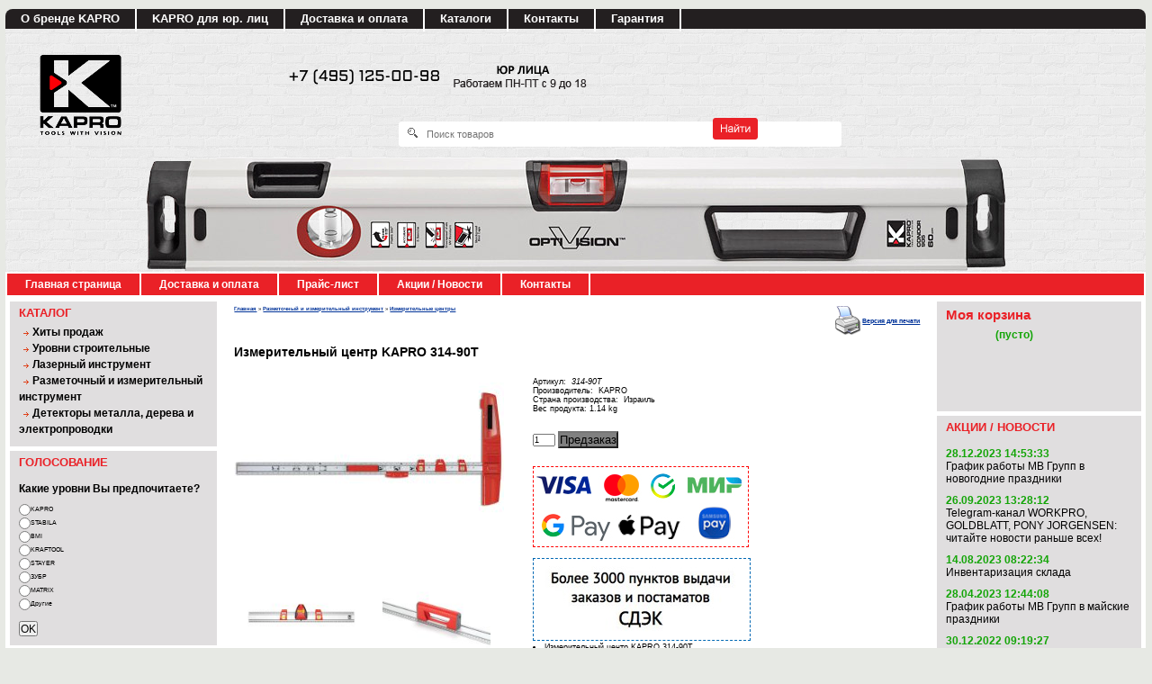

--- FILE ---
content_type: text/html; charset=UTF-8
request_url: https://kapro-shop.ru/product/izmeritelnyj-centr-kapro-314-90t/
body_size: 12976
content:
<!DOCTYPE html><html dir="ltr" lang="ru">
<head>
<meta name="viewport" content="width=device-width, initial-scale=1.0" />
	<meta http-equiv="Content-Type" content="text/html; charset=utf-8">
	<base href="https://kapro-shop.ru/">
	<link rel="alternate" type="application/rss+xml" title="RSS 2.0" href="/published/SC/html/scripts/rssfeed.php?type=product_reviews&amp;id=1299">	<script>
		var WAROOT_URL = 'https://kapro-shop.ru/';//ok
	</script>
	
<!-- Head start -->
<title>Измерительный центр KAPRO 314-90T ― KAPRO SHOP</title>



<script src="/published/SC/html/scripts/js/jquery.js"></script>

<script src="/published/SC/html/scripts/js/_catMenu/common.js"></script>


<!-- Google Tag Manager -->
<script>(function(w,d,s,l,i){w[l]=w[l]||[];w[l].push({'gtm.start':
new Date().getTime(),event:'gtm.js'});var f=d.getElementsByTagName(s)[0],
j=d.createElement(s),dl=l!='dataLayer'?'&l='+l:'';j.async=true;j.src=
'https://www.googletagmanager.com/gtm.js?id='+i+dl;f.parentNode.insertBefore(j,f);
})(window,document,'script','dataLayer','GTM-WBP49Q5');</script>
<!-- End Google Tag Manager -->







<link rel="stylesheet" href="/published/SC/html/scripts/css/_catMenu/style.css" type="text/css">

<script src="https://ajax.googleapis.com/ajax/libs/jquery/1.4/jquery.min.js"></script>

<script src="/published/SC/html/scripts/js/jquery-1.7.min.js"></script>

<link rel="Shortcut Icon" href="/favicon.ico" />

<!-- LiveSearch WaClub.ru -->
<script>window.jQuery || document.write('<script src="https://ajax.googleapis.com/ajax/libs/jquery/1.7.2/jquery.min.js"><\/script>')</script>
<script> var WaRoot = "/published/SC/html/scripts", LsExclen = "0"*1; </script>
<script src="/published/SC/html/scripts/waclub/livesearch/js/jquery.autocomplete.js"></script>
<script src="/published/SC/html/scripts/waclub/livesearch/js/jquery.highlight.js"></script>
<script src="/published/SC/html/scripts/waclub/livesearch/js/livesearch.waclub.js"></script>
<link rel="stylesheet" href="/published/SC/html/scripts/waclub/livesearch/css/livesearch.css" type="text/css">
<!-- LiveSearch WaClub.ru -->



<script>
$(document).ready(function(){
$(window).scroll(function(){
if ($(this).scrollTop() > 800) {
$('.scrollup').fadeIn();
} else {
$('.scrollup').fadeOut();
}
}); 
$('.scrollup').click(function(){
$("html, body").animate({ scrollTop: 0 }, 600);
return false;
}); 
});
</script>
<!-- Roistat Counter Start -->
<script>
(function(w, d, s, h, id) {
    w.roistatProjectId = id; w.roistatHost = h;
    var p = d.location.protocol == "https:" ? "https://" : "http://";
    var u = /^.*roistat_visit=[^;]+(.*)?$/.test(d.cookie) ? "/dist/module.js" : "/api/site/1.0/"+id+"/init?referrer="+encodeURIComponent(d.location.href);
    var js = d.createElement(s); js.charset="UTF-8"; js.async = 1; js.src = p+h+u; var js2 = d.getElementsByTagName(s)[0]; js2.parentNode.insertBefore(js, js2);
})(window, document, 'script', 'cloud.roistat.com', 'a278df1cf373083a6c7a1be0bc708b43');
</script>
<!-- Roistat Counter End -->



<!-- <script language="JavaScript" src="snow.js"></script> -->
<link rel="stylesheet" href="/published/SC/html/scripts/waclub/tk/css/jquery.modal.min.css">
<link rel="stylesheet" href="/published/SC/html/scripts/waclub/tk/css/jquery.modal.custom.css">
<script src="/published/SC/html/scripts/waclub/tk/js/jquery.modal.min.js"></script>

<meta name="yandex-verification" content="f8103f00f60f44c5" />

<!-- Head end -->

	<link rel="stylesheet" href="/published/publicdata/WWWKAPROSHOPRU/attachments/SC/themes/kapro/overridestyles.css" type="text/css">	<script src="/published/publicdata/WWWKAPROSHOPRU/attachments/SC/themes/kapro/head.js"></script>
	<link rel="stylesheet" href="/published/publicdata/WWWKAPROSHOPRU/attachments/SC/themes/kapro/main.css" type="text/css">
	<link rel="stylesheet" href="/published/SC/html/scripts/css/general.css" type="text/css">
		<link rel="stylesheet" href="/published/SC/html/scripts/css/adaptive.css" type="text/css">
	<script src="/published/SC/html/scripts/js/adaptive.js"></script>
	<script src="/published/SC/html/scripts/js/functions.js"></script>
	<script src="/published/SC/html/scripts/js/behavior.js"></script>
	<script src="/published/SC/html/scripts/js/widget_checkout.js"></script>
	<script src="/published/SC/html/scripts/js/frame.js"></script>
	<script>
<!--		

var defaultCurrency = {
	display_template: '{value} руб.',
	decimal_places: '0',
	decimal_symbol: '.',
	thousands_delimiter: '',
	getView: function (price){return this.display_template.replace(/\{value\}/, number_format(price, this.decimal_places, this.decimal_symbol, this.thousands_delimiter));}
	};

var ORIG_URL = 'https://kapro-shop.ru/';
var ORIG_LANG_URL = '/';
window.currDispTemplate = defaultCurrency.display_template;
var translate = {};
translate.cnfrm_unsubscribe = 'Вы уверены, что хотите удалить вашу учетную запись в магазине?';
translate.err_input_email = 'Введите правильный электронный адрес';
translate.err_input_nickname = 'Пожалуйста, введите Ваш псевдоним';
translate.err_input_message_subject = 'Пожалуйста, введите тему сообщения';
translate.err_input_price = 'Цена должна быть положительным числом';
function position_this_window(){
	var x = (screen.availWidth - 600) / 2;
	window.resizeTo(600, screen.availHeight - 100);
	window.moveTo(Math.floor(x),50);
}		
//-->
</script>
	</head>
	<body >
<!--  BODY -->

<style>
    #content {
        padding:0px !important;
    }
    .module-table {
        position:relative;
        float:left;
        border-top:1px solid #bbbbbb;
        border-left:1px solid #bbbbbb;
    }
    .module-table th, .module-table td {
        border-right:1px solid #bbbbbb;
        border-bottom:1px solid #bbbbbb;
        padding:5px 10px;
        position:relative;
        vertical-align:top;
        word-wrap:break-word;
    }
    .module-table td input {
        width:100%;
    }
    .module-table td a {
        font-weight:normal !important;
    }
    .module-table th {
        background-color: #4D90FE;
        background-image: -webkit-gradient(linear,left top,left bottom,from(#4D90FE),to(#4787ED));
        background-image: -webkit-linear-gradient(top,#4D90FE,#4787ED);
        background-image: -moz-linear-gradient(top,#4D90FE,#4787ED);
        background-image: -ms-linear-gradient(top,#4D90FE,#4787ED);
        background-image: -o-linear-gradient(top,#4D90FE,#4787ED);
        background-image: linear-gradient(to bottom,#4D90FE,#4787ED);
        filter: progid:DXImageTransform.Microsoft.gradient(startColorStr='#4d90fe',EndColorStr='#4787ed');
        border-color: #3079ED !important;
        color: white;
        text-shadow: 0px 1px 0px rgba(0, 0, 0, 0.6);
        font-weight:normal;
    }
    .module-clear {
        position:relative;
        float:left;
        width:100%;
        height:1px;
    }
    .module-button {
        position: relative;
        float: left;
        padding: 4px 10px 4px 10px;
        background-color: #E0E0E0;
        border: 1px solid;
        border-color: #CCC #CCC #AAA;
        cursor: pointer;
        text-shadow: 0 1px 0 white;
        border-radius: 2px;
        -moz-box-shadow: inset 0 0 1px #fff;
        -ms-box-shadow: inset 0 0 1px #fff;
        -webkit-box-shadow: inset 0 0 1px white;
        box-shadow: inset 0 0 1px white;
        filter: progid:DXImageTransform.Microsoft.Gradient(GradientType=0,StartColorStr=#fffafafa,EndColorStr=#ffdcdcdc);
        background-image: -moz-linear-gradient(top,#FAFAFA 0,gainsboro 100%);
        background-image: -ms-linear-gradient(top,#FAFAFA 0,gainsboro 100%);
        background-image: -o-linear-gradient(top,#FAFAFA 0,gainsboro 100%);
        background-image: -webkit-gradient(linear,left top,left bottom,color-stop(0,#FAFAFA),color-stop(100%,gainsboro));
        background-image: -webkit-linear-gradient(top,#FAFAFA 0,gainsboro 100%);
        background-image: linear-gradient(to bottom,#FAFAFA 0,gainsboro 100%);
    }

    .module-button:hover {
        background:#ececec;
        box-shadow:0px 1px 1px #c0c0c0;
        -moz-box-shadow: 0px 1px 1px #c0c0c0;
        -ms-box-shadow: 0px 1px 1px #c0c0c0;
        -webkit-box-shadow: 0px 1px 1px #c0c0c0;
        border-color:#a0a0a0;
    }

    .module-button:active {
        border-color: #888 #AAA #CCC;
        -moz-box-shadow: inset 0 1px 5px rgba(0,0,0,0.25),0 1px 0 #fff;
        -ms-box-shadow: inset 0 1px 5px rgba(0,0,0,0.25),0 1px 0 #fff;
        -webkit-box-shadow: inset 0 1px 5px rgba(0, 0, 0, 0.25),0 1px 0 white;
        box-shadow: inset 0 1px 5px rgba(0, 0, 0, 0.25),0 1px 0 white;
        filter: progid:DXImageTransform.Microsoft.Gradient(GradientType=0,StartColorStr=#ffc8c8c8,EndColorStr=#ffe6e6e6);
        background-image: -moz-linear-gradient(top,#C8C8C8 0,#E6E6E6 100%);
        background-image: -ms-linear-gradient(top,#C8C8C8 0,#E6E6E6 100%);
        background-image: -o-linear-gradient(top,#C8C8C8 0,#E6E6E6 100%);
        background-image: -webkit-gradient(linear,left top,left bottom,color-stop(0,#C8C8C8),color-stop(100%,#E6E6E6));
        background-image: -webkit-linear-gradient(top,#C8C8C8 0,#E6E6E6 100%);
        background-image: linear-gradient(to bottom,#C8C8C8 0,#E6E6E6 100%);
    }

    .module-button input {
        position: absolute;
        float: left;
        top: 0px;
        left: 0px;
        width: 100%;
        height: 100%;
        z-index: 2;
        opacity: 0;
    }
    .module-big-button {
        width:100%;
        padding-left:0px !important;
        padding-right:0px !important;
        text-align:center;
        margin-left:-1px;
    }
    .module-clear-form {
        padding:0px;
        margin:0px;
    }
    .module-input {
        padding: 4px;
        outline: none;
        border: 1px solid #B9B9B9;
        border-top-color: #A4A4A4;
        -moz-box-shadow: 0 1px 0 #fff,inset 0 1px 1px rgba(0,0,0,.17);
        -ms-box-shadow: 0 1px 0 #fff,inset 0 1px 1px rgba(0,0,0,.17);
        -webkit-box-shadow: 0 1px 0 white,inset 0 1px 1px rgba(0, 0, 0, .17);
        box-shadow: 0 1px 0 white,inset 0 1px 1px rgba(0, 0, 0, .17);
        -moz-border-radius: 3px;
        -webkit-border-radius: 3px;
        border-radius: 3px;
    }
    .module-textarea {
        padding: 4px;
        outline: none;
        border: 1px solid #B9B9B9;
        border-top-color: #A4A4A4;
        -moz-box-shadow: 0 1px 0 #fff,inset 0 1px 1px rgba(0,0,0,.17);
        -ms-box-shadow: 0 1px 0 #fff,inset 0 1px 1px rgba(0,0,0,.17);
        -webkit-box-shadow: 0 1px 0 white,inset 0 1px 1px rgba(0, 0, 0, .17);
        box-shadow: 0 1px 0 white,inset 0 1px 1px rgba(0, 0, 0, .17);
        -moz-border-radius: 3px;
        -webkit-border-radius: 3px;
        border-radius: 3px;
        resize:vertical;
    }
    .module-modal-main {
        display:none;
        position:fixed;
        top:0px;
        left:0px;
        float:left;
        width:100%;
        height:100%;
        overflow:auto;
        z-index:1000;
        background:rgba(0,0,0,0.6);
    }
    .module-modal-window {
        position:relative;
        margin:0px auto;
        margin-top:64px;
        margin-bottom:100px;
        z-index:101;
        overflow:auto;
    }
    .module-modal-overlay {
        position:absolute;
        float:left;
        width:100%;
        height:100%;
        z-index:99;
    }
    .module-modal-load {
        display:none;
        position:relative;
        float:left;
        width:100%;
        text-align:center;
        padding-top:10px;
        box-shadow:inset 0px 2px 1px rgba(0,0,0,0.2);
    }
    .module-modal-content {
        position:relative;
        float:left;
        width:100%;
        background:white;
        padding:0px 0px 0px 0px;
        font-size: 12px;
        text-align: left;
    }
    .content-table {
        position:relative;
        float:left;
        width:100%;
    }
    .module-button-zone {
        position:fixed;
        width:100%;
        z-index:9999;
    }
    .module-buttons {
        position:relative;
        margin:0px auto;
        left:-8px;
        width:900px;
        height:33px;
        padding:10px 0px;
        background:white;
        border:1px solid #333;
        border-top:0px;
        box-shadow:0px 1px 2px rgba(0,0,0,0.4);
    }
    .module-button-disabled {
        opacity:0.5;
        background:white !important;
    }
    .module-message {
        display: none;
        position:absolute;
        float:left;
        top:16px;
        left:0px;
        width:100%;
        text-align:center;
        font-family:"Tahoma";
    }
    .module-paginator {
        position:absolute;
        float:left;
        left:0px;
        background:rgba(0,0,0,0.4);
        height:34px;
        width:100%;
        text-align:center;
        line-height:33px;
        box-shadow:inset 0px 0px 2px rgba(0,0,0,0.7);
        color:white;
        text-shadow:0px 1px 2px rgba(0,0,0,0.6);
        z-index:100;
        cursor:pointer;
    }
    .module-paginator span {
        position:relative;
        float:left;
        line-height:34px;
        height:34px;
        width:100px;
        color:white;
        text-align:center;
        text-shadow:0px 1px 2px rgba(0,0,0,0.6);
    }
    .module-now-page {
        position:relative;
    }
    .module-modal-window {
        width:400px;
        margin-top:50px;
        padding:5px;
        border-radius:3px;
        background:#F1F1F1;
    }
    .module-modal-content {
        background:transparent !important;
    }
    .module-form-wrap {
        position:relative;
        float:left;
        width:352px;
        margin-left:24px;
    }
    .module-form-header {
        position:relative;
        float:left;
        width:100%;
    }
    .module-form-header h2 {
        font-weight: normal;
        text-align: center;
        font-size: 1.538em;
        margin:7px 0px;
    }
    .module-form-content {
        position:relative;
        float:left;
        width:100%;
        border-bottom: 1px dotted #787878;
        border-top: 1px dotted #787878;
        margin: 1em 0;
        padding-bottom: 1.5em;
        margin-top:0px;
    }
    .module-form-text {
        position:relative;
        float:left;
        width:100%;
        padding-top: 0.231em;
        padding-bottom: 0.385em;
    }
    .module-form-elements {
        position:relative;
        float:left;
        width:100%;
        padding-top: 1em;
    }
    .module-form-label {
        position:relative;
        float:left;
        width:100%;
        padding-top: 1em;
    }
    .module-form-label label {
        display: block;
        padding-bottom: 0.385em;
        padding-top: 0.231em;
        text-align:left;
    }
    .module-form-value {
        position:relative;
        float:left;
        width:100%;
    }
    .module-form-value textarea {
        border: 1px solid #CDCDCD;
        padding: 0.385em;
        margin: 0 auto;
        width: 100%;
        resize:vertical;
    }
    .module-form-info {
        position:relative;
        float:left;
        width:100%;
        margin-top:17px;
    }
    .module-form-process {
        position:relative;
        float:left;
        width:100%;
    }
    .module-form-send {
        display:none;
        position:relative;
        float:left;
        width:100%;
    }
    .module-form-send-text {
        position:relative;
        float:left;
        width:100%;
        color: #080;
        padding-top: 30px;
        padding-bottom:10px;
        font-weight: bold;
    }
    .module-form-button {
        width:330px;
        padding-top:8px;
        padding-bottom:8px;
        margin-bottom:7px;
        text-align:center;
    }
    .module-x-close {
        position:absolute;
        float:left;
        right:3px;
        top:0px;
        z-index:10;
        cursor:pointer;
        color:#333;
    }
    .module-x-close:hover {
        color:black;
    }
</style>

<script>
    $(document).ready(function() {
        $('body').keyup(function(e) {
            if (e.keyCode == 13 && e.shiftKey) {
                var text = GetSelectionText();
                var url = location.href;

                if(text != '') {
                    ShowModal(text,url);
                }
            }
        });
        $('body').on('click', '.error-send', function(){
            SendError();
        });
        $('body').on('click', '.error-close', function(){
            CloseModal();
        });

    });

    function SendError() {

        var url = $('.module-form-textarea-url').val();
        var text = $('.module-form-textarea-error').val();
        var comment = $('.module-form-textarea-comment').val();

        $.post(location.href,{'action_ajax':'send_error',url:url,text:text,comment:comment});

        $('.module-form-send').show();
        $('.module-form-process').hide();
    }

    function GetSelectionText() {
        var txt = '';
        if (txt = window.getSelection) {
            txt = window.getSelection().toString();
        } else {
            txt = document.selection.createRange().text;
        }
        return txt;
    }

   function ShowModal(text,url) {

	$.ajax({
		type: "GET",
		url: '/get-x.php?text='+text+'&url='+url,
		cache: false,
		success:function(data){
			$('.module-modal-main').html(data); 
		        $('.module-modal-main').show();
		}
	});
    }


    function CloseModal() {
        $('body').css({'overflow':'auto'});
        $('.module-modal-main').hide();
    }
</script>

<div class="module-modal-main"></div>
<div class="all_wrapper">
    <table style="width:100%;" border="0">
    <tr>
                <td colspan="3" class="header">                    
                    <!-- cpt_container_start -->
<div class="cpt_auxpages_navigation"><ul class="horizontal"><li><a href="/auxpage_o-brende-kapro/">О бренде KAPRO</a></li><li><a href="/auxpage_kapro-optom/">KAPRO для юр. лиц</a></li><li><a href="/auxpage_2/">Доставка и оплата</a></li><li><a href="/auxpage_katalogi/">Каталоги</a></li><li><a href="/auxpage_kontakty/">Контакты</a></li><li><a href="/auxpage_garantija/">Гарантия</a></li></ul></div>
<!-- cpt_container_end -->
                    <div id="header_Bg">
                        <a href="/"><div id="header_Logo"></div></a>
                        <div id="header_Phones"></div>
                        <div id="header_Search">
                        <!-- cpt_container_start -->
<div class="cpt_product_search"><form action="/livesearch/" method="get">
<input type="text" id="searchstring" name="q" value='' placeholder="Поиск товаров" class="input_message2" required onchange="this.value=this.value.trim();" >
<input  id="search_button" type="submit" value="">
</form></div>
<!-- cpt_container_end -->
                        </div>                        
                        <div id="header_BgImg"></div>
                    </div>                    
                </td>
    </tr>      
    <tr>
      <td id="container_top_left"><!-- cpt_container_start --><!-- cpt_container_end -->
      </td>
      <td id="container_top"><!-- cpt_container_start --><!-- cpt_container_end -->
      </td>
      <td id="container_top_right"></td>
    </tr>
        <tr>
            <td colspan="3" id="container_menu"><div class="shp_greenbg">
<div class="shp_greenbg">
<div class="cpt_divisions_navigation">
<ul class="horizontal"><li>
<a href="/">Главная страница</a></li>
<li><a href="/auxpage_2/">Доставка и оплата</a></li>
<li><a href="/pricelist/">Прайс-лист</a></li>
<li><a href="/blog/">Акции / Новости</a></li>
<li><a href="/auxpage_kontakty">Контакты</a></li>
</ul></div>
</div>

                </div>
            </td>
        </tr>

        <tr>
            <td id="container_left_sidebar"><!-- cpt_container_start -->
<div class="cpt_custom_html"><div class="col_header bluebg">Каталог</div></div>
<!-- cpt_container_end -->
                <!-- cpt_container_start -->
<div class="cpt_category_tree"><script> jQuery.cfg_catMenu_hide_time="200"; jQuery.cfg_catMenu_show_time="200"; jQuery.cfg_DcatMenu_hide_time="500";
</script>

<ul id="_catMenu"> <li class="level_1 parent"><a href="/category/hity-prodazh/"><span style="left: 0px;">Хиты продаж</span></a><li class="level_1 parent"><a href="/category/urovni-stroitelnye/"><span style="left: 0px;">Уровни строительные</span></a><ul class="child_list" style="display: none;"><li class="  parent"><a href="/category/litye-aljuminievye-urovni/"><span style="left: 0px;">Литые алюминиевые уровни</span></a><ul class="child_list" style="display: none;"><li class="  parent"><a href="/category/professionalnyj-uroven-923/"><span style="left: 0px;">Магнитный уровень 923</span></a><li class="  parent"><a href="/category/uroven-724/"><span style="left: 0px;">Уровень 724</span></a><li class="  parent"><a href="/category/uroven-820/"><span style="left: 0px;">Уровень 820</span></a><li class="  parent"><a href="/category/846-cyclops/"><span style="left: 0px;">Уровень 846 CYCLOPS</span></a><li class="  parent"><a href="/category/920-shark/"><span style="left: 0px;">Уровень 920 Shark</span></a><li class="  parent"><a href="/category/uroven-946m/"><span style="left: 0px;">Уровень 946M</span></a><li class="  parent"><a href="/category/uroven-kamenshika-930/"><span style="left: 0px;">Уровень каменщика 930</span></a><li class="  parent"><a href="/category/uroven-s-linejkoj-770-exodus/"><span style="left: 0px;">Уровень с линейкой 770 Exodus</span></a></li></ul><li class="  parent"><a href="/category/urovni-torpedo/"><span style="left: 0px;">Магнитные уровни Torpedo</span></a><li class="  parent"><a href="/category/specialnye-urovni/"><span style="left: 0px;">Специальные уровни</span></a><li class="  parent"><a href="/category/urovni-korobchatogo-sechenija/"><span style="left: 0px;">Уровни коробчатого сечения</span></a><ul class="child_list" style="display: none;"><li class="  parent"><a href="/category/781-genesis_ds/"><span style="left: 0px;">781 GENESIS</span></a><li class="  parent"><a href="/category/986-gerkules_pu/"><span style="left: 0px;">986 Геркулес</span></a><li class="  parent"><a href="/category/977-neptune/"><span style="left: 0px;">977 Neptune</span></a><li class="  parent"><a href="/category/787-model/"><span style="left: 0px;">787 модель</span></a><li class="  parent"><a href="/category/905-condor-with-optivision_iw/"><span style="left: 0px;">905 Condor with Optivision</span></a><li class="  parent"><a href="/category/705-eagle-optivision-red-box-/"><span style="left: 0px;">705 Eagle Optivision Red Box </span></a><li class="  parent"><a href="/category/kompaktnye-mini-urovni/"><span style="left: 0px;">Компактные мини-уровни</span></a><li class="  parent"><a href="/category/uroven-987xl-saturn/"><span style="left: 0px;">987XL Saturn</span></a><li class="  parent"><a href="/category/990-zevs_e5/"><span style="left: 0px;">990 Зевс</span></a></li></ul><li class="  parent"><a href="/category/cifrovye-urovni-i-uglomery/"><span style="left: 0px;">Цифровые уровни и угломеры</span></a></li></ul><li class="level_1 parent"><a href="/category/lazernyj-instrument/"><span style="left: 0px;">Лазерный инструмент</span></a><ul class="child_list" style="display: none;"><li class="  parent"><a href="/category/lazernaja-razmetka/"><span style="left: 0px;">Лазерная разметка</span></a><li class="  parent"><a href="/category/lazernye-urovni/"><span style="left: 0px;">Лазерные уровни</span></a><li class="  parent"><a href="/category/lazernye-dalnomery/"><span style="left: 0px;">Лазерный дальномер</span></a><li class="  parent"><a href="/category/aksessuary/"><span style="left: 0px;">Принадлежности</span></a></li></ul><li class="level_1 parent"><a href="/category/razmetochnyj-instrument/"><span style="left: 0px;">Разметочный и измерительный инструмент</span></a><ul class="child_list" style="display: none;"><li class="  parent"><a href="/category/izmeriteli/"><span style="left: 0px;">Измерители криволинейных расстояний</span></a><li class="  parent"><a href="/category/izmeritelnyj-centr/"><span style="left: 0px;">Измерительные центры</span></a><li class="  parent"><a href="/category/razmetochnyj-mel/"><span style="left: 0px;">Разметочный мел/карандаш</span></a><li class="  parent"><a href="/category/shnury-razmetochnye/"><span style="left: 0px;">Шнуры разметочные</span></a><li class="  parent"><a href="/category/ruletki/"><span style="left: 0px;">Рулетки</span></a><li class="  parent"><a href="/category/razmetochnyj-ugolnik/"><span style="left: 0px;">Угольники</span></a><li class="  parent"><a href="/category/uglomery/"><span style="left: 0px;">Угломеры</span></a><li class="  parent"><a href="/category/linejki_ye/"><span style="left: 0px;">Линейки</span></a></li></ul><li class="level_1 parent"><a href="/category/detektory-metalla-dereva-i-elektroprovodki/"><span style="left: 0px;">Детекторы металла, дерева и электропроводки</span></a></li></ul></div>




 
<div class="cpt_custom_html"><div class="col_header middlebluebg">Голосование</div></div>
<!-- cpt_container_end -->
                <!-- cpt_container_start -->
<div class="cpt_survey">
<div class="survey_question"> Какие уровни Вы предпочитаете?</div>
	
		<form action="/product/izmeritelnyj-centr-kapro-314-90t/" method="get">
	
	<input type="hidden" name="save_voting_results" value="yes" >
	<table>
		<tr>
		<td><input type="radio" name="answer" id="srv-answer-0" value="0" ></td>
		<td><label for="srv-answer-0">KAPRO</label></td>
	</tr>
		<tr>
		<td><input type="radio" name="answer" id="srv-answer-1" value="1" ></td>
		<td><label for="srv-answer-1">STABILA</label></td>
	</tr>
		<tr>
		<td><input type="radio" name="answer" id="srv-answer-2" value="2" ></td>
		<td><label for="srv-answer-2">BMI</label></td>
	</tr>
		<tr>
		<td><input type="radio" name="answer" id="srv-answer-3" value="3" ></td>
		<td><label for="srv-answer-3">KRAFTOOL</label></td>
	</tr>
		<tr>
		<td><input type="radio" name="answer" id="srv-answer-4" value="4" ></td>
		<td><label for="srv-answer-4">STAYER</label></td>
	</tr>
		<tr>
		<td><input type="radio" name="answer" id="srv-answer-5" value="5" ></td>
		<td><label for="srv-answer-5">ЗУБР</label></td>
	</tr>
		<tr>
		<td><input type="radio" name="answer" id="srv-answer-6" value="6" ></td>
		<td><label for="srv-answer-6">MATRIX</label></td>
	</tr>
		<tr>
		<td><input type="radio" name="answer" id="srv-answer-7" value="7" ></td>
		<td><label for="srv-answer-7">Другие</label></td>
	</tr>
		</table>
	
	<div class="survey_submit"><input type="submit" value="OK" ></div>
	
	</form>
</div>


                <table style="width:200;" cellspacing="1" cellpadding="1" border="0" >
                    <tbody>
<br></br>


<img class="lazy" src="/img/0.png" data-src="img/tk-pic1.jpg" width="240" alt="7000-pvz" ></a>
<div class="social-mvgrp-icons">
     <!--<div class="fb-mvgrp">
	    <a href="https://www.facebook.com/MVGRP/?ref=bookmarks" target="_blank"><img class="lazy" src="/img/0.png" data-src="published/publicdata/WWWKAPROSHOPRU/attachments/SC/themes/kapro/images/fb-mvgrp.png" width="70px"></a>			
     </div>-->
     <!--<div class="vk-mvgrp">
	    <a href="https://vk.com/mvgrp_ru" target="_blank"><img class="lazy" src="/img/0.png" data-src="published/publicdata/WWWKAPROSHOPRU/attachments/SC/themes/kapro/images/vk-mvgrp.png" width="70px"></a>			
    </div>-->
    <!--<div class="inst-mvgrp">
	<a href="https://www.instagram.com/mvgrp/" target="_blank"><img class="lazy" src="/img/0.png" data-src="published/publicdata/WWWKAPROSHOPRU/attachments/SC/themes/kapro/images/inst-mvgrp.png" width="70px"></a>			
    </div>-->
</div>

            

                        
                                                        </tbody>
                                                        </table>


                                                        <!-- cpt_container_end -->


                                                        <!-- cpt_container_start -->


                                                        <!-- cpt_container_end -->
                                                        </td>
                                                        <td id="container_main_content"><!-- cpt_container_start -->
<div class="cpt_maincontent"><script src="/published/SC/html/scripts/js/product_detailed.js"></script>
<form data-prodId="1299" action='/product/izmeritelnyj-centr-kapro-314-90t/' method="post">
<input name="productID" value="1299" type="hidden" >
<input class="product_price" value="0" type="hidden" >
<input class="product_list_price" value="0" type="hidden" >



<table cellpadding="0" cellspacing="0" width="100%">
	<tr>
		<td valign="top">
<div class="cpt_product_category_info"><table cellpadding="0" cellspacing="0">
<tr>
	<td>
	<a href="/" class="cat">Главная</a>
									&raquo; <a class="cat" href='/category/razmetochnyj-instrument/'>Разметочный и измерительный инструмент</a>
								&raquo; <a class="cat" href='/category/izmeritelnyj-centr/'>Измерительные центры</a>
				</td>
</tr>
</table>
</div>
</td>
				<td align=right> 		 <table cellpadding="0" cellspacing="0" class="product_print_v">
		  <tr><td><a rel="nofollow" href="javascript:open_printable_version('/product/izmeritelnyj-centr-kapro-314-90t/?view=printable');"><img src="/published/publicdata/WWWKAPROSHOPRU/attachments/SC/images/printer-icon.gif" alt="Версия для печати" /></a></td>
		  <td><a rel="nofollow" href="javascript:open_printable_version('/product/izmeritelnyj-centr-kapro-314-90t/?view=printable');">Версия для печати</a></td>
		  </tr>
		 </table>
		</td>
			</tr>
</table>


<table style="width: 100%; padding: 0px;">
<tr>
<td><!-- cpt_container_start -->
<div class="cpt_product_name">
	<h1>Измерительный центр KAPRO 314-90T</h1>
	</div>
<!-- cpt_container_end --></td>
</tr>
<tr>
<td id="prddeatailed_container">

<div class="cpt_product_images">	<link rel="stylesheet" href="/published/SC/html/scripts/3rdparty/highslide/highslide.css" type="text/css" />
	<script src="/published/SC/html/scripts/3rdparty/highslide/highslide.js"></script>
	<script>    
	    hs.graphicsDir = '/published/SC/html/scripts/3rdparty/highslide/graphics/';
		hs.registerOverlay(
	    	{
	    		thumbnailId: null,
	    		overlayId: 'controlbar',
	    		position: 'top right',
	    		hideOnMouseOut: true
			}
		);
	    hs.outlineType = 'rounded-white';
	</script>
		
		<div style="text-align:center;width: 332px;">
		
		<div style="width: 300px;">
							<a class="vmiddle" target="_blank" onclick="return hs.expand(this)" href='/published/publicdata/WWWKAPROSHOPRU/attachments/SC/products_pictures/centr_kapro_1_314-90t_enl.jpg'>
						<img id='img-current_picture' src="/published/publicdata/WWWKAPROSHOPRU/attachments/SC/products_pictures/centr_kapro_1_314-90t.jpg" title="Измерительный центр KAPRO 314-90T ― KAPRO SHOP" alt="Измерительный центр KAPRO 314-90T ― KAPRO SHOP" >
					</a>
						</div>
		
				<table cellpadding="3" align="center" id="box_product_thumbnails">
		
											
			<tr>			<td align="center" style="width: 150px; height: 150px;">		
											<a class="vmiddle box--allimages-url" onclick="return hs.expand(this)" href='/published/publicdata/WWWKAPROSHOPRU/attachments/SC/products_pictures/centr_kapro_2_314-90t_enl.jpg' img_enlarged="/published/publicdata/WWWKAPROSHOPRU/attachments/SC/products_pictures/centr_kapro_2_314-90t_enl.jpg" img_picture="/published/publicdata/WWWKAPROSHOPRU/attachments/SC/products_pictures/centr_kapro_2_314-90t.jpg" target="_blank">
									<img src='/published/publicdata/WWWKAPROSHOPRU/attachments/SC/products_pictures/centr_kapro_2_314-90t_thm.jpg' alt="Измерительный центр KAPRO 314-90T" title="Измерительный центр KAPRO 314-90T" style="width: auto; height:auto; max-width: 120px; max-height: 120px;">
								</a>
										</td>
												
						<td align="center" style="width: 150px; height: 150px;">		
											<a class="vmiddle box--allimages-url" onclick="return hs.expand(this)" href='/published/publicdata/WWWKAPROSHOPRU/attachments/SC/products_pictures/centr_kapro_3_314-90t_enl.jpg' img_enlarged="/published/publicdata/WWWKAPROSHOPRU/attachments/SC/products_pictures/centr_kapro_3_314-90t_enl.jpg" img_picture="/published/publicdata/WWWKAPROSHOPRU/attachments/SC/products_pictures/centr_kapro_3_314-90t.jpg" target="_blank">
									<img src='/published/publicdata/WWWKAPROSHOPRU/attachments/SC/products_pictures/centr_kapro_3_314-90t_thm.jpg' alt="Измерительный центр KAPRO 314-90T" title="Измерительный центр KAPRO 314-90T" style="width: auto; height:auto; max-width: 120px; max-height: 120px;">
								</a>
										</td>
			</tr>								</table>
			
		</div>
	
	<div id="controlbar" class="highslide-overlay controlbar">
		<a href="#" class="previous" onclick="return hs.previous(this)"></a>
		<a href="#" class="next" onclick="return hs.next(this)"></a>
	    <a href="#" class="close" onclick="return hs.close(this)"></a>
	</div>
</div>

<div style="float: left;">
<!-- cpt_container_start -->

<div class="cpt_product_params_selectable">
<table>

</table>

</div>


<div class="cpt_product_params_fixed">
<table>

</table>

</div>


<div class="cpt_product_rate_form"></div>


<div class="cpt_product_price">		
			<div>
		<span class="productCodeLabel">Артикул:&nbsp;</span>
		<span class="productCode"><i>314-90T</i></span>
	</div>
		
		<div>
		<span class="productVendorLabel">Производитель:&nbsp;</span>
		<span class="productVendor">KAPRO</span>
	</div>
		
		<div>
		<span class="productCountry_of_originLabel">Страна производства:&nbsp;</span>
		<span class="productCountry_of_origin">Израиль</span>
	</div>
		
		

	
		
	

		<!--<div>
		Габариты (Д/Ш/В): 40/90/7 см
	</div>-->
			<div>
		Вес продукта: 1.14 kg
	</div>
	</div>




<div class="cpt_product_add2cart_button">										<input class="hidden product_qty" name="product_qty" type="text" size="3" value="1">
			
			
								<button name='add2cart' class="add2cart_handler add2cart--button add2cart--button-preorder add2cart--button--big"><i class="add2cart--ico"></i><span class="add2cart--text">Предзаказ</span></button>
				

			
			
	</div>


</br>
<a href="/auxpage_2/" target="_blank"><img class="pay-n z_pk" src="/img/pay_n.jpg"></a>
<img style="display: none;" class="pay-n z_mobi" src="/img/payment-method.jpg">

</br><a href="/auxpage_2/" target="_blank"><img style="border: 1px dashed #0068b3; margin-top: 10px;" src="https://krause-shop.ru/img/about-pvz.jpg"></a>

<p></p>
<!--<div style="text-align:center;"><img src="/images/promokod_kapro2.jpg" width="640" alt="Промокод на скидку 5%: mvgrp5" width="640"></div>-->


<!--<h2 style="
    color: #fff;
    margin: 20px 0 0;
    padding: 5px 10px;
    background: #006eb7;
    font: normal 20px/24px PTSansBold,helvetica,sans-serif;">
Заказы по KAPRO временно не принимаются</h2>
<p></p>
<p>Уважаемые клиенты! Заказы по бренду KAPRO временно не принимаются. Вы можете через поиск на сайте <a href="https://mvgrp.ru/" target="_blank">mvgrp.ru</a> найти похожий товар другого бренда. 
А также ознакомиться с измерительными приборами на других наших сайтах, например:</p>
<p></p>
<ul>
<li><a href="https://stabila-shop.ru" target="_blank">STABILA</a></li>
<li><a href="https://ada-instrument.ru/" target="_blank">ADA</a></li>
<li><a href="https://laserliner-shop.ru" target="_blank">LASERLINER</a></li>
<li><a href="https://cndtrl-shop.ru/" target="_blank">CONDTROL</a></li>
</ul>
<p></p>
<p>Много уровней также представлено у брендов:</p>
<p></p>
<ul>
<li><a href="https://fit-russia.ru/livesearch/?q=%D1%83%D1%80%D0%BE%D0%B2%D0%B5%D0%BD%D1%8C" target="_blank">FIT</a></li>
<li><a href="https://gross-instrument.ru/livesearch/?q=%D1%83%D1%80%D0%BE%D0%B2%D0%B5%D0%BD%D1%8C" target="_blank">GROSS</a></li>
<li><a href="https://instrument-matrix.ru/livesearch/?q=уровень" target="_blank">MATRIX</a></li>
<li><a href="https://stayer-stock.ru/livesearch/?q=уровень" target="_blank">STAYER</a></li>
<li><a href="https://kraftool-shop.ru/livesearch/?q=%D1%83%D1%80%D0%BE%D0%B2%D0%B5%D0%BD%D1%8C" target="_blank">KRAFTOOL</a></li>
<li><a href="https://zubr-shop.ru/livesearch/?q=%D1%83%D1%80%D0%BE%D0%B2%D0%B5%D0%BD%D1%8C" target="_blank">ЗУБР</a></li>
</ul>
<p></p>-->

<div class="cpt_product_description"><div>
	<ul>
<li>Измерительный центр KAPRO 314-90T</li>
<li>Длина 120 см</li>
</ul>
</div></div>
<!-- cpt_container_end -->


</div>

</td>
</tr>
</table>

</form></div>
<!-- cpt_container_end -->


<!--<center><a href="https://kapro-shop.ru/blog/102/" target="_blank"><img src="https://mvgrp.ru/wp-content/uploads/2018/07/summer.jpg" width="640" height="427"></a></center>-->                                        
<!--<div style="text-align:center;"><a href="https://mv-sale.ru/category/kapro/" target="_blank"><img src="https://mvgrp.ru/wp-content/uploads/2019/10/mv-sale_kapro.jpg" alt="Распродажа на mv-sale" width="640"></a></div>  --> 
                                                          
                                                       </td>
<!--noindex-->
                                                        <td id="container_right_sidebar"><!-- cpt_container_start -->
<div class="cpt_shopping_cart_info"><div class="shcart_link"><a class="hndl_proceed_checkout" rel="nofollow" href="/cart/">Моя корзина</a></div>
	
<div id="shpcrtgc">(пусто)</div>
<div id="shpcrtca">&nbsp;</div>
</div>
<div class="cpt_survey pinkbg">
                                                            </div><!-- cpt_container_start -->

                                                            
<div class="cpt_custom_html"><div class="col_header bluebg">Акции / Новости</div></div>
<!-- cpt_container_end -->
                                                            <!-- cpt_container_start -->
<div class="cpt_news_short_list"><form action="/product/izmeritelnyj-centr-kapro-314-90t/" name="subscription_form" method="post" onSubmit="return validate(this);">
		<div class="news_date">28.12.2023 14:53:33</div>
	<div class="news_title"><a style="color: inherit; text-decoration: none; font-weight: inherit;" href="/blog/131/">График работы МВ Групп в новогодние праздники</a></div>
		<div class="news_date">26.09.2023 13:28:12</div>
	<div class="news_title"><a style="color: inherit; text-decoration: none; font-weight: inherit;" href="/blog/130/">Telegram-канал WORKPRO, GOLDBLATT, PONY JORGENSEN: читайте новости раньше всех!</a></div>
		<div class="news_date">14.08.2023 08:22:34</div>
	<div class="news_title"><a style="color: inherit; text-decoration: none; font-weight: inherit;" href="/blog/128/">Инвентаризация склада</a></div>
		<div class="news_date">28.04.2023 12:44:08</div>
	<div class="news_title"><a style="color: inherit; text-decoration: none; font-weight: inherit;" href="/blog/127/">График работы МВ Групп в майские праздники</a></div>
		<div class="news_date">30.12.2022 09:19:27</div>
	<div class="news_title"><a style="color: inherit; text-decoration: none; font-weight: inherit;" href="/blog/126/">График работы МВ Групп в новогодние праздники</a></div>
			<div class="news_viewall">
		<a href="/blog/">Смотреть все...</a>
	</div>
	</form></div>



                                   <!-- Баннерный блок -->

<br>
				
<p></p>
<!--<div style="text-align: center;"><a href=http://mv-sale.ru target=_blank><img class="lazy" src="/img/0.png" data-src="https://mv-group.ru/images/banners/mv-sale.png" rel="nofollow" alt="mv-sale"> </a></div>-->
 
<div id="brands_banner" class="round8">
<a target="_blank" href="http://mvgrp.ru" style="
    height: 70px;
    display: block;
"><img class="lazy" src="/img/0.png" data-src="/logos/mvgrp_logo_t.png" alt="МВ групп" style="width: 200px;"></a>
<!--<img src="img/ber-upakovka.png" alt="бережная упаковка" width="200px;" style="margin: 10px 5px 0px 5px;">-->

<p style="font-family: 'PT Sans', sans-serif;line-height: 15px; margin: 20px;" ><b>Интернет-магазины <br>с единой корзиной</b></p>

<div id="bgsep" class="round8">
<ul class="clearfix list--brands">

						<li><a target="_blank" rel="nofollow" href="https://milka-tools.ru/">
			<img class="lazy" src="/img/0.png" data-src="/logos/png/milwaukee_70_42.png" alt="Milwaukee"></a></li><li><a target="_blank" rel="nofollow" href="https://knipex-shop.ru/">
			<img class="lazy" src="/img/0.png" data-src="/logos/png/knipex_70_42.png" alt="Knipex"></a></li><li><a target="_blank" rel="nofollow" href="https://kraftool-shop.ru/">
			<img class="lazy" src="/img/0.png" data-src="/logos/png/kraftool_70_42.png" alt="Kraftool"></a></li><li><a target="_blank" rel="nofollow" href="https://zubr-shop.ru/">
			<img class="lazy" src="/img/0.png" data-src="/logos/png/zubr_70_42.png" alt="Zubr"></a></li><li><a target="_blank" rel="nofollow" href="https://wera-shop.ru/">
			<img class="lazy" src="/img/0.png" data-src="/logos/png/wera_70_42.png" alt="Wera"></a></li><li><a target="_blank" rel="nofollow" href="https://kvt-shop.ru/">
			<img class="lazy" src="/img/0.png" data-src="/logos/png/kvt_70_42.png" alt="KVT"></a></li><li><a target="_blank" rel="nofollow" href="https://bessey-shop.ru/">
			<img class="lazy" src="/img/0.png" data-src="/logos/png/bessey_70_42.png" alt="Bessey"></a></li><li><a target="_blank" rel="nofollow" href="https://bh-tools.ru/">
			<img class="lazy" src="/img/0.png" data-src="/logos/png/bahco_70_42.png" alt="Bahco"></a></li><li><a target="_blank" rel="nofollow" href="https://gross-instrument.ru/">
			<img class="lazy" src="/img/0.png" data-src="/logos/png/gross_70_42.png" alt="Gross"></a></li><li><a target="_blank" rel="nofollow" href="https://stels-instrument.ru/">
			<img class="lazy" src="/img/0.png" data-src="/logos/png/stels_70_42.png" alt="Stels"></a></li><li><a target="_blank" rel="nofollow" href="https://sibrtec-instrument.ru/">
			<img class="lazy" src="/img/0.png" data-src="/logos/png/sibrtec_70_42.png" alt="Sibrtec"></a></li><li><a target="_blank" rel="nofollow" href="https://denzel-shop.ru/">
			<img class="lazy" src="/img/0.png" data-src="/logos/png/denzel_70_42.png" alt="Denzel"></a></li><li><a target="_blank" rel="nofollow" href="https://stabila-shop.ru/">
			<img class="lazy" src="/img/0.png" data-src="/logos/png/stabila_70_42.png" alt="Stabila"></a></li><li><a target="_blank" rel="nofollow" href="https://kapro-shop.ru/">
			<img class="lazy" src="/img/0.png" data-src="/logos/png/kapro_70_42.png" alt="Kapro"></a></li><li><a target="_blank" rel="nofollow" href="https://wiha-shop.ru/">
			<img class="lazy" src="/img/0.png" data-src="/logos/png/wiha_70_42.png" alt="Wiha"></a></li><li><a target="_blank" rel="nofollow" href="https://felo-tools.ru/">
			<img class="lazy" src="/img/0.png" data-src="/logos/png/felo_70_42.png" alt="Felo"></a></li><li><a target="_blank" rel="nofollow" href="https://volkel-instrument.ru/">
			<img class="lazy" src="/img/0.png" data-src="/logos/png/volkel_70_42.png" alt="Volkel"></a></li><li><a target="_blank" rel="nofollow" href="https://ruko-hss.ru/">
			<img class="lazy" src="/img/0.png" data-src="/logos/png/ruko_70_42.png" alt="Ruko"></a></li><li><a target="_blank" rel="nofollow" href="https://olfa-shop.ru/">
			<img class="lazy" src="/img/0.png" data-src="/logos/png/olfa_70_42.png" alt="Olfa"></a></li><li><a target="_blank" rel="nofollow" href="https://tajima-shop.ru/">
			<img class="lazy" src="/img/0.png" data-src="/logos/png/tajima_70_42.png" alt="Tajima"></a></li><li><a target="_blank" rel="nofollow" href="https://fest-shop.ru/">
			<img class="lazy" src="/img/0.png" data-src="/logos/png/festool_70_42.png" alt="Festool"></a></li><li><a target="_blank" rel="nofollow" href="https://mirka-shop.ru">
			<img class="lazy" src="/img/0.png" data-src="/logos/png/mirka_70_42.png" alt="Mirka"></a></li><li><a target="_blank" rel="nofollow" href="https://grinda-shop.ru/">
			<img class="lazy" src="/img/0.png" data-src="/logos/png/grinda_70_42.png" alt="Grinda"></a></li><li><a target="_blank" rel="nofollow" href="https://instrument-matrix.ru/">
			<img class="lazy" src="/img/0.png" data-src="/logos/png/matrix_70_42.png" alt="Matrix"></a></li><li><a target="_blank" rel="nofollow" href="https://fit-russia.ru/">
			<img class="lazy" src="/img/0.png" data-src="/logos/png/fit_70_42.png" alt="FIT"></a></li><li><a target="_blank" rel="nofollow" href="https://centroinstrument-shop.ru/">
			<img class="lazy" src="/img/0.png" data-src="/logos/png/centro_70_42.png" alt="Centroinstrument"></a></li><li><a target="_blank" rel="nofollow" href="https://stayer-stock.ru/">
			<img class="lazy" src="/img/0.png" data-src="/logos/png/stayer_70_42.png" alt="Stayer"></a></li><li><a target="_blank" rel="nofollow" href="https://krause-shop.ru/">
			<img class="lazy" src="/img/0.png" data-src="/logos/png/krause_70_42.png" alt="Krause"></a></li><li><a target="_blank" rel="nofollow" href="https://kukko-russia.ru/">
			<img class="lazy" src="/img/0.png" data-src="/logos/png/kukko_70_42.png" alt="Kukko"></a></li><li><a target="_blank" rel="nofollow" href="https://hoegert-shop.ru/">
			<img class="lazy" src="/img/0.png" data-src="/logos/png/hoegert_70_42.png" alt="Hoegert"></a></li><li><a target="_blank" rel="nofollow" href="https://sparta-instrument.ru/">
			<img class="lazy" src="/img/0.png" data-src="/logos/png/sparta_70_42.png" alt="Sparta"></a></li><li><a target="_blank" rel="nofollow" href="https://wilpu-shop.ru/">
			<img class="lazy" src="/img/0.png" data-src="/logos/png/wilpu_70_42.png" alt="Wilpu"></a></li><li><a target="_blank" rel="nofollow" href="https://heyco-shop.ru/">
			<img class="lazy" src="/img/0.png" data-src="/logos/png/heyco_70_42.png" alt="Heyco"></a></li><li><a target="_blank" rel="nofollow" href="https://stahlwille-shop.ru/">
			<img class="lazy" src="/img/0.png" data-src="/logos/png/stahlwille_70_42.png" alt="Stahlwille"></a></li><li><a target="_blank" rel="nofollow" href="https://lindstrom-shop.ru/">
			<img class="lazy" src="/img/0.png" data-src="/logos/png/lindstrom_70_42.png" alt="lindstrom"></a></li><li><a target="_blank" rel="nofollow" href="https://testboy-shop.ru/">
			<img class="lazy" src="/img/0.png" data-src="/logos/png/testboy_70_42.png" alt="Testboy"></a></li><li><a target="_blank" rel="nofollow" href="https://ada-instrument.ru/">
			<img class="lazy" src="/img/0.png" data-src="/logos/png/ada_70_42.png" alt="ADA"></a></li><li><a target="_blank" rel="nofollow" href="https://jokari-instrument.ru/">
			<img class="lazy" src="/img/0.png" data-src="/logos/png/jokari_70_42.png" alt="Jokari"></a></li><li><a target="_blank" rel="nofollow" href="https://nws-shop.ru/">
			<img class="lazy" src="/img/0.png" data-src="/logos/png/nws_70_42.png" alt="NWS"></a></li><li><a target="_blank" rel="nofollow" href="https://brady-shop.ru/">
			<img class="lazy" src="/img/0.png" data-src="/logos/png/brady_70_42.png" alt="Brady"></a></li><li><a target="_blank" rel="nofollow" href="https://weidmueller-shop.ru/">
			<img class="lazy" src="/img/0.png" data-src="/logos/png/weidmueller_70_42.png" alt="Weidmueller"></a></li><li><a target="_blank" rel="nofollow" href="https://klauke-shop.ru/">
			<img class="lazy" src="/img/0.png" data-src="/logos/png/klauke_70_42.png" alt="Klauke"></a></li><li><a target="_blank" rel="nofollow" href="https://weicon-shop.ru/">
			<img class="lazy" src="/img/0.png" data-src="/logos/png/weicon_70_42.png" alt="Weicon"></a></li><li><a target="_blank" rel="nofollow" href="https://ferrum-shop.ru/">
			<img class="lazy" src="/img/0.png" data-src="/logos/png/ferrum_70_42.png" alt="Ferrum"></a></li><li><a target="_blank" rel="nofollow" href="https://kronwerk-russia.ru/">
			<img class="lazy" src="/img/0.png" data-src="/logos/png/kronwerk_70_42.png" alt="Kronwerk"></a></li><li><a target="_blank" rel="nofollow" href="https://jet-moscow.ru/">
			<img class="lazy" src="/img/0.png" data-src="/logos/png/jet_70_42.png" alt="JET"></a></li><li><a target="_blank" rel="nofollow" href="https://irwin-shop.ru/">
			<img class="lazy" src="/img/0.png" data-src="/logos/png/irwin_70_42.png" alt="Irwin"></a></li><li><a target="_blank" rel="nofollow" href="https://testo-tools.ru/">
			<img class="lazy" src="/img/0.png" data-src="/logos/png/testo_70_42.png" alt="Testo"></a></li><li><a target="_blank" rel="nofollow" href="https://truper-shop.ru/">
			<img class="lazy" src="/img/0.png" data-src="/logos/png/truper_70_42.png" alt="Truper"></a></li><li><a target="_blank" rel="nofollow" href="https://rapid-shop.ru/">
			<img class="lazy" src="/img/0.png" data-src="/logos/png/rapid_70_42.png" alt="Rapid"></a></li><li><a target="_blank" rel="nofollow" href="https://raco-shop.ru/">
			<img class="lazy" src="/img/0.png" data-src="/logos/png/raco_70_42.png" alt="Raco"></a></li><li><a target="_blank" rel="nofollow" href="https://palisad-sad.ru/">
			<img class="lazy" src="/img/0.png" data-src="/logos/png/palisad_70_42.png" alt="Palisad"></a></li><li><a target="_blank" rel="nofollow" href="https://thorvik-instrument.ru/">
			<img class="lazy" src="/img/0.png" data-src="/logos/png/thorvik_70_42.png" alt="Thorvik"></a></li><li><a target="_blank" rel="nofollow" href="https://jonnesway-moscow.ru/">
			<img class="lazy" src="/img/0.png" data-src="/logos/png/jonnesway_70_42.png" alt="Jonnesway"></a></li><li><a target="_blank" rel="nofollow" href="https://ombra-instrument.ru/">
			<img class="lazy" src="/img/0.png" data-src="/logos/png/ombra_70_42.png" alt="Ombra"></a></li><li><a target="_blank" rel="nofollow" href="https://gw-rus.ru/">
			<img class="lazy" src="/img/0.png" data-src="/logos/png/greenworks_70_42.png" alt="Greenworks"></a></li><li><a target="_blank" rel="nofollow" href="https://dwlt.ru/">
			<img class="lazy" src="/img/0.png" data-src="/logos/png/dewalt_70_42.png" alt="Dewalt"></a></li><li><a target="_blank" rel="nofollow" href="https://wolfcraft-stock.ru/">
			<img class="lazy" src="/img/0.png" data-src="/logos/png/wolfcraft_70_42.png" alt="Wolfcraft"></a></li><li><a target="_blank" rel="nofollow" href="http://gesipa-shop.ru/">
			<img class="lazy" src="/img/0.png" data-src="/logos/png/gesipa_70_42.png" alt="Gesipa"></a></li><li><a target="_blank" rel="nofollow" href="https://senco-shop.ru/">
			<img class="lazy" src="/img/0.png" data-src="/logos/png/senco_70_42.png" alt="Senco"></a></li><li><a target="_blank" rel="nofollow" href="https://ridgid-instrument.ru/">
			<img class="lazy" src="/img/0.png" data-src="/logos/png/ridgid_70_42.png" alt="Ridgid"></a></li><li><a target="_blank" rel="nofollow" href="https://fluke-instrument.ru/">
			<img class="lazy" src="/img/0.png" data-src="/logos/png/fluke_70_42.png" alt="Fluke"></a></li><li><a target="_blank" rel="nofollow" href="https://rems-magazin.ru/">
			<img class="lazy" src="/img/0.png" data-src="/logos/png/rems_70_42.png" alt="Rems"></a></li><li><a target="_blank" rel="nofollow" href="https://vihr-instrument.ru/">
			<img class="lazy" src="/img/0.png" data-src="/logos/png/vihr_70_42.png" alt="Vihr"></a></li>


</ul>
<div style="clear:both;"></div>
</div>

</div>
				<!-- Баннерный блок -->
<!--/noindex-->


                                                            <!-- cpt_container_end --></td>
                                            </tr>
                                            </table>
                                            <div id="container_footer">
                                                <div class="shp_footerbg_r"></div>
                                                <div class="shp_footerbg_l"></div>
                                               
                                            </div>
                                            </div>
                                            </div>
                                            <div style="padding:15px 0 10px;line-height:18px;" class="shp_copyright"><font color=black>
                                              <div id=footer>

<script>
$(document).ready(function(){
        $('#footer').load('/footer');
 });
</script>

                                            </font></div>
                                            <strong>
                                                <script>
												/*
                                                    roundElems();
													*/
                                                </script>

                                                
                                                <script language="javascript">
                                                    $.ajax({
                                                        type: "GET",
                                                        url: '/get_banner.php',
                                                        cache: false, 
                                                        success:function(data){$('#multi_banner').html(data);}
                                                    });
                                                </script>
                                                
                                            </strong>








                                            <!--noindex-->

<!-- Google Tag Manager (noscript) -->
<noscript><iframe src="https://www.googletagmanager.com/ns.html?id=GTM-WBP49Q5"
height="0" width="0" style="display:none;visibility:hidden"></iframe></noscript>
<!-- End Google Tag Manager (noscript) -->


                                               

<!-- Yandex.Metrika counter -->
<script type="text/javascript" >
   (function(m,e,t,r,i,k,a){m[i]=m[i]||function(){(m[i].a=m[i].a||[]).push(arguments)};
   m[i].l=1*new Date();k=e.createElement(t),a=e.getElementsByTagName(t)[0],k.async=1,k.src=r,a.parentNode.insertBefore(k,a)})
   (window, document, "script", "https://mc.yandex.ru/metrika/tag.js", "ym");

   ym(21149185, "init", {
        clickmap:true,
        trackLinks:true,
        accurateTrackBounce:true,
        webvisor:true
   });
</script>
<noscript><div><img src="https://mc.yandex.ru/watch/21149185" style="position:absolute; left:-9999px;" alt="" /></div></noscript>
<!-- /Yandex.Metrika counter -->
                                                <!--/noindex-->

<span class="scrollup"></span>


<script src="/published/publicdata/WWWKAPROSHOPRU/attachments/SC/themes/kapro/jquery.cookie.js"></script>

<script>
	$(document).ready(function(){
		if($.cookie('cookieCheck')!="true"){
			$('.cc_banner-wrapper').css('display','block');
		}
		$('.cc_btn.cc_btn_accept_all').on('click', function(){
			$(this).closest('.cc_banner-wrapper').fadeOut('fast');
			$.cookie('cookieCheck', 'true');
			return false;
		});
	});
</script>


<!-- код битрикс24 -->
<script>
	(function(w,d,u){
		var s=d.createElement('script');s.async=true;s.src=u+'?'+(Date.now()/60000|0);
		var h=d.getElementsByTagName('script')[0];h.parentNode.insertBefore(s,h);
	})(window,document,'https://cdn.bitrix24.ru/b10813344/crm/tag/call.tracker.js');
</script>
<!-- код битрикс24 конец -->

<script>
	window.lazyLoadOptions={elements_selector: ".lazy"};
</script>
<script async src="/published/SC/html/scripts/js/lazyload.min.js"></script>



 
<!--  END -->

<div style="display: none;" class="z_non_cat">
<div class="cpt_root_categories"><table style="width:100%;" border="0" cellpadding="5">
	<tr>			<td width="1%" align="center" class="cat_image">
	<a href='/category/hity-prodazh/'>
		<img src="/published/publicdata/WWWKAPROSHOPRU/attachments/SC/products_pictures/kapro_hiter.jpg" alt="Хиты продаж">
	</a>
	</td>
	
	<td class="cat_name">
		<a href='/category/hity-prodazh/' class="rcat_root_category">Хиты продаж</a> <span class="rcat_products_num">[30]</span>
		<div class="rcat_child_categories">
				</div>
	</td>
					<td width="1%" align="center" class="cat_image">
	<a href='/category/urovni-stroitelnye/'>
		<img src="/published/publicdata/WWWKAPROSHOPRU/attachments/SC/products_pictures/ur_str_29eg2.jpg" alt="Уровни строительные">
	</a>
	</td>
	
	<td class="cat_name">
		<a href='/category/urovni-stroitelnye/' class="rcat_root_category">Уровни строительные</a> <span class="rcat_products_num">[141]</span>
		<div class="rcat_child_categories">
				</div>
	</td>
					<td width="1%" align="center" class="cat_image">
	<a href='/category/lazernyj-instrument/'>
		<img src="/published/publicdata/WWWKAPROSHOPRU/attachments/SC/products_pictures/899-01yv.jpg" alt="Лазерный инструмент">
	</a>
	</td>
	
	<td class="cat_name">
		<a href='/category/lazernyj-instrument/' class="rcat_root_category">Лазерный инструмент</a> <span class="rcat_products_num">[43]</span>
		<div class="rcat_child_categories">
				</div>
	</td>
	</tr>	<tr>			<td width="1%" align="center" class="cat_image">
	<a href='/category/razmetochnyj-instrument/'>
		<img src="/published/publicdata/WWWKAPROSHOPRU/attachments/SC/products_pictures/314-0421.jpg" alt="Разметочный и измерительный инструмент">
	</a>
	</td>
	
	<td class="cat_name">
		<a href='/category/razmetochnyj-instrument/' class="rcat_root_category">Разметочный и измерительный инструмент</a> <span class="rcat_products_num">[43]</span>
		<div class="rcat_child_categories">
				</div>
	</td>
					<td width="1%" align="center" class="cat_image">
	<a href='/category/detektory-metalla-dereva-i-elektroprovodki/'>
		<img src="/published/publicdata/WWWKAPROSHOPRU/attachments/SC/products_pictures/389-01wv.jpg" alt="Детекторы металла, дерева и электропроводки">
	</a>
	</td>
	
	<td class="cat_name">
		<a href='/category/detektory-metalla-dereva-i-elektroprovodki/' class="rcat_root_category">Детекторы металла, дерева и электропроводки</a> <span class="rcat_products_num">[2]</span>
		<div class="rcat_child_categories">
				</div>
	</td>
	<td></td>
	</tr>
</table></div>
</div>
	</body>
</html>